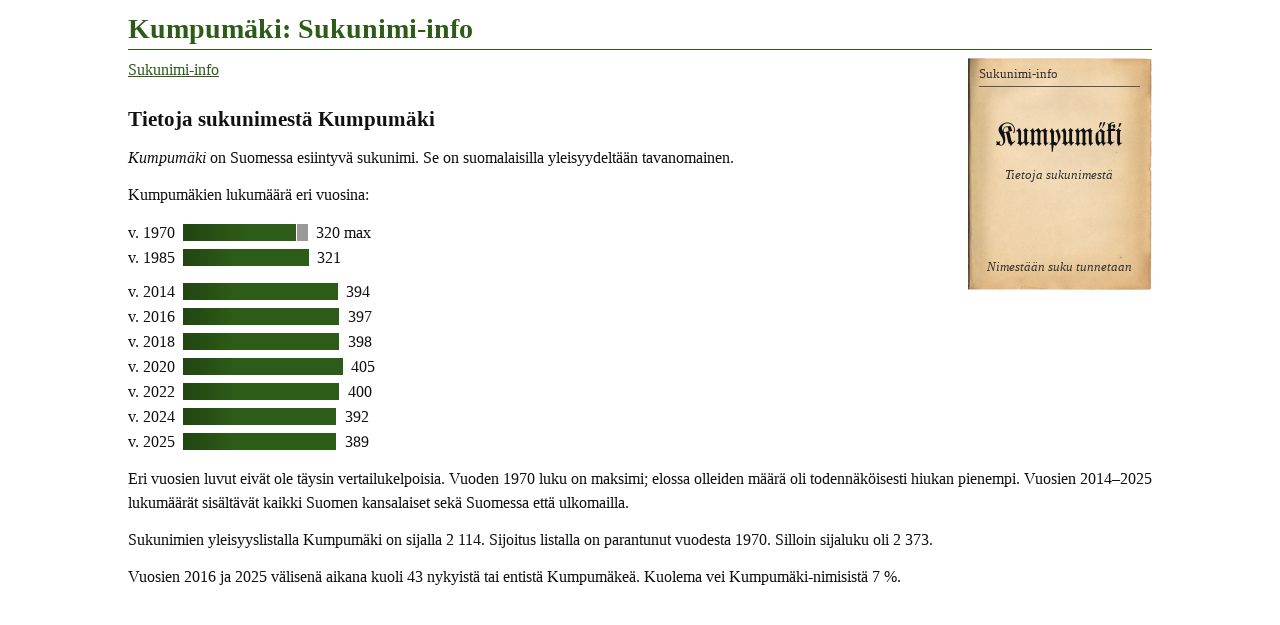

--- FILE ---
content_type: text/html
request_url: https://www.tuomas.salste.net/suku/nimi/kumpumaki.html
body_size: 3567
content:
<!DOCTYPE html>
<html lang=fi data-n=Kumpumäki>
<head>
<meta charset=utf-8>
<title>Kumpumäki: Sukunimi-info</title>
<meta name="description" content="Tietoja sukunimestä Kumpumäki.">
<meta property="og:image" content="https://www.tuomas.salste.net/suku/nimi/3k.jpg">
<meta property=og:title content="Kumpumäki: Sukunimi-info">
<meta name=viewport content="width=device-width">
<link rel=stylesheet href=0.css>
<script src=0.js defer></script>
<script src=1.js></script>
<body>
<h1>Kumpumäki: Sukunimi-info</h1>
<p class=fra translate=no><span>Kumpumäki</span>
<nav class=topnav><ol><li><a href=index.html>Sukunimi-info</a></ol></nav>
<h2>Tietoja sukunimestä Kumpumäki</h2>
<p><dfn>Kumpumäki</dfn> on Suomessa esiintyvä sukunimi. Se on suomalaisilla yleisyydeltään tavanomainen.
<p>Kumpumäkien lukumäärä eri vuosina:<p class=p>v. 1970 <span class='XX c'></span><span class='ZZ Ao'>320 max</span><p class=p>v. 1985 <span class=U>321</span><p class="p q">v. 2014 <span class=C>394</span><p class=p>v. 2016 <span class=B>397</span><p class=p>v. 2018 <span class=B>398</span><p class=p>v. 2020 <span>405</span><p class=p>v. 2022 <span class=B>400</span><p class=p>v. 2024 <span class=D>392</span><p class=p>v. 2025 <span class=D>389</span><p>Eri vuosien luvut eivät ole täysin vertailukelpoisia. Vuoden 1970 luku on maksimi; elossa olleiden määrä oli todennäköisesti hiukan pienempi. Vuosien 2014–2025 lukumäärät sisältävät kaikki Suomen kansalaiset sekä Suomessa että ulkomailla.
<p>Sukunimien yleisyyslistalla Kumpumäki on sijalla 2 114.
Sijoitus listalla on parantunut vuodesta 1970.
Silloin sijaluku oli 2 373.
<p>Vuosien 2016 ja 2025 välisenä aikana kuoli 43 nykyistä tai entistä Kumpumäkeä.
Kuolema vei Kumpumäki-nimisistä 7&nbsp;%.
<script>ad(1)</script>
<h2>Asuinpaikat</h2>
<h3>Asuinpaikat 1939–1958</h3>
<table class=K><tr><td><div data-n=kela-ap data-k=!5|AaNiNivala|!4|BGHHKuivan|CADeRvn|BYJqOuluns|AbP4Reisj|DXOwKiuruv|HVaZViip|86XHTre|CQOoPyhäj|BUIsHaukip><img src=35.svg class=s data-v=1935></div>
<td><div data-n=kela-sp data-k=!4|#2|BGHHKuivan|9fGFAlatrn|AfNnNivala|AbP4Reisj|86XHTre|CQOoPyhäj><img src=35.svg class=s data-v=1935></div>
<tr><td>Asuinpaikkoja<br>1939–1958<td>Syntymäpaikkoja<br>1887–1929</table>
<p>Kumpumäkiä tiedetään asuneen ainakin oheisten karttojen mukaisilla paikkakunnilla. Asuinpaikkakartta (violetit merkit) osoittaa 26 Kumpumäen asuinpaikan. Paikkatiedot perustuvat vuosina 1939–1958 aikuisiässä kuolleiden ja lisäksi 1952–1958 eläneiden vanhusten tietoihin, eivätkä ne kata kaikkia tämännimisiä. Näiden Kumpumäkien yleisimpiä asuinpaikkoja olivat Nivala (11 henkeä) sekä Pyhäjärvi Ol (5).<p>Syntymäpaikkakartta (vihreät merkit) osoittaa, missä edellä mainitut vainajat olivat aikanaan syntyneet. On huomattava, että sukunimen muuttaminen oli 1900-luvun alkupuolella erittäin yleistä. Niinpä heillä saattoi syntyessään olla jokin muu nimi kuin Kumpumäki, tai sukunimi saattoi varsinkin lännessä puuttua kokonaan. Syntymäpaikkakarttaan on otettu miehet ja naimattomat naiset, joiden sukunimi ei ole vaihtunut avioituessa. Heitä on kartalla 15.<p>Kartoilla suurempi merkki tarkoittaa suurempaa henkilömäärää.<h3>Asuinpaikat 1955–1969 kuolleilla</h3>
<table class=K><tr><td><div data-n=kuolleet data-k=!6|#5|AfNdNivala|!4|AlP4Reisj|CbOoPyhäj|BeIsHaukip><img src=10.svg class=f data-v=1960></div>
<tr><td>Kuolleita<br>1955–1969</table>
<p>Vuosina 1955–1969 kuolleet Kumpumäet asuivat osapuilleen oheisen kartan mukaisilla paikkakunnilla. Kartalla on 21 Kumpumäen kotipaikka kuolinhetkellä. Näiden Kumpumäkien yleisimpiä asuinpaikkoja olivat Nivala (14 vainajaa), Pyhäjärvi Ol (3) sekä Reisjärvi (3).<p>Tämän kartan paikkatiedot ovat suuntaa antavia. Paikkoja voi puuttua. Osa merkeistä voi sijaita epätarkasti väärän paikkakunnan kohdalla.<p>Kartalla suurempi merkki tarkoittaa suurempaa henkilömäärää.
<h2 class=l>Sota-aikaan kuolleet</h2>
<p>Suomen sodissa 1939–1945 kaatui tai muuten menehtyi seitsemän Kumpumäkeä. Lukumäärä kattaa puolustusvoimain palveluksessa olleet mutta ei sotien siviiliuhreja.
<h2>Yritystoimintaa</h2>
<table class=K><tr>
<td><div data-n=yrit1 data-k='!4|#3|AKc9Helsingin Mlk|86XHTampere'><img src=35.svg class=s data-v=1935></div>
<td><div data-n=yrit2 data-k=!8|#3|AVNTNivala|!6|AbOuReisjärvi|!4|7wcHKarjalohja|CbOoPyhäjärvi|3VZmUusikaupunki|7YNwKokkola|EEI3Pudasjärvi|CLRBViitasaari|EeT0Suonenjoki|GPHHTaivalkoski|BkZQLahti|BpJWOulu|EMb8Kymi|BeIsHaukipudas|8DXHTampere|7ocyKarjaa|C7UVJyväskylä|7KdIRaasepori|AQcgHelsinki><img src=10.svg class=f data-v=2007></div>
<tr><td>Yrityksiä<br>perust. 1941–1943<td>Yrityksiä<br>perust. –2014</table>
<p>Sana <em>Kumpumäki</em> tai <em>Kumpumäen</em> esiintyy osana yritysten nimiä ja/tai yritysten omistajilla. Yritysten viralliset kotipaikat on esitetty sinisillä merkeillä oheisilla kartoilla. Jos kartalla on erikokoisia merkkejä, suurempi merkki tarkoittaa suurempaa yhtiömäärää.<p>Aineistossa on yritysnimiä ja vaihtelevasti myös omistajien nimiä.
<h2>Paikannimi Kumpumäki</h2><table class='K p'><tr><td><div data-n=paikn data-k='!4|#2|CVTakohouma|BrSf*|ChPh*|89Uz*|AqR2*|F4QM*|GuSQ*|7uSM*|98WO*|#6|HiOutalo|EHOL*|EQPA*|DNTP*|D2a0*|AISG*|LfTB*|CkQj*|EeSM*|GvSR*|GVRR*|B9bV*|BaRC*|D3PB*|GLSM*|CdYE*|DiO4*|E7P2*|DJZE*|B5OG*|BVOd*|GoTF*|FlaE*|AzVO*|AJbH*|9qSe*|!6|#5|EKOVkylä tai kulmakunta|CYQc*|EoSb*|DcR2*|F9O8*|CtP2*'><img src=10.svg class=f data-v=2025></div>
<td><div data-n=paikn-karj data-k=!4|#5|DlPCrakennettu><img src=44.svg class=k data-v=1944></div>
<tr><td>Kumpumäki<br>(paikannimi)<td>Kumpumäki Karjalassa<br>(karttanimi)</table>
<p>Kumpumäki on paitsi sukunimi myös paikannimi. Suomessa on nykyisin 41 sen nimistä paikkaa. Ne näkyvät oheisella kartalla. Paikkojen tyypit ovat <em>talo</em>, <em>kohouma</em> sekä <em>kylä tai kulmakunta</em>.<p>Nyky-Suomen lisäksi Kumpumäki esiintyi Karjalan kartoilla ennen sotia. Paikka näkyy ohessa. Tyypiltään paikka on <em>rakennettu kohde</em>.<p>Paikannimillä ja henkilönnimillä on monesti jokin yhteys. Onko sukunimellä Kumpumäki jotain tekemistä näiden paikkojen kanssa ei näy tästä. Se tulee tarkistaa muualta.
<h2>Kumpumäki katuosoitteissa</h2><table class='K p'><tr><td><div data-n=katu data-k=!4|#6|C2T1Äänek|CKDeRvn|EeT0Suonenj|FdRwKuopio|DxQbPielav|FJOrSonkaj|CbOoPyhäj|9LRvSoini|9mG8Tornio><img src=10.svg class=f data-v=2025></div>
<tr><td>Katuosoitteissa</table>
<p>Sana <em>Kumpumäki</em> esiintyy katuosoitteissa seuraavasti: <em>Kumpumäentie, Kumpumäki</em>. Osoitteet on merkitty oheiseen katuosoitekarttaan punaisella.
<script>ad(2)</script>
<h2>Kumpumäet Ruotsissa<span class="flag se"></span></h2>
<p class=se1>Vuonna 2020 asui Ruotsissa 56 Kumpumäki-nimistä asukasta. Heistä 36 oli syntynyt Ruotsissa ja 20 Suomessa.
<p>Kumpumäkien lukumäärän kehitys Ruotsissa:<p class=p>v. 2000 <span class=SE>69</span><p class=p>v. 2010 <span class='L SE'>61</span><p class=p>v. 2020 <span class='S SE'>56</span>
<h2 class=l>Tiesitkö, että...</h2>
<p>Venäjäksi Кумпумяки (<em>"Kumpumjaki"</em>) tarkoittaa nimeä Kumpumäki. Jotkut nimet voidaan kirjoittaa venäjäksi useammallakin eri tavalla.
<p>Latviaksi nimi kirjoitetaan <em>Kumpumeki</em>.
<p>Ennen vanhaan, kun oikeinkirjoitus horjui, käytettiin sukunimistä mitä erilaisimpia kirjoitusmuotoja. <em>Qumbumäkj</em> on esimerkki ”vanhanaikaisesta” kirjoitusasusta. Kumpumäki olisi voitu kirjoittaa vaikkapa näin. Todelliset vanhat kirjoitusasut selviävät kirkonkirjoista; tämä esimerkki on tietokoneella keksitty.
<p>Nimi kirjoitetaan joskus <em>Kumpumaki</em> tai <em>Kumpumaeki</em>, jos ns. ääkköset eivät ole käytössä tai niitä ei tunneta.
<h2 class=l>Samankaltaisia nimiä kuin Kumpumäki</h2>
<ul class=s translate=no><li><a href=kimpimaki.html>Kimpimäki</a><li><a href=kumpu.html>Kumpu</a><li><a href=kumpula.html>Kumpula</a><li><a href=kumpulainen.html>Kumpulainen</a><li><a href=kumpulehto.html>Kumpulehto</a><li><a href=kumpunen.html>Kumpunen</a><li><a href=kumpuniemi.html>Kumpuniemi</a><li><a href=kumpuoja.html>Kumpuoja</a><li><a href=kumpusalo.html>Kumpusalo</a><li><a href=kumpuvaara.html>Kumpuvaara</a><li><a href=kumpuvuori.html>Kumpuvuori</a></ul>
<div class=noprint>
<h2 class=l>Linkkejä lisätietoihin</h2>
<p>Haluatko lisätietoa suvun tapahtumista ja sukulaisten elämästä?
<ul>
<li><a href=linkit-Kumpum%C3%A4ki~kumpumaki>Kumpumäki: Sukulinkkejä</a>
</ul>
</div>
<p class=l data-kpl=25463>
<p><i lang=sv>Släktnamnet</i> / <i lang=en>Surname</i> Kumpumäki, Finland.
<script>ad(3)</script>
<p class=addr translate=no>©Tuomas Salste

--- FILE ---
content_type: text/html; charset=utf-8
request_url: https://www.google.com/recaptcha/api2/aframe
body_size: 268
content:
<!DOCTYPE HTML><html><head><meta http-equiv="content-type" content="text/html; charset=UTF-8"></head><body><script nonce="66ANeCGbjIdMHkWN7fOmCA">/** Anti-fraud and anti-abuse applications only. See google.com/recaptcha */ try{var clients={'sodar':'https://pagead2.googlesyndication.com/pagead/sodar?'};window.addEventListener("message",function(a){try{if(a.source===window.parent){var b=JSON.parse(a.data);var c=clients[b['id']];if(c){var d=document.createElement('img');d.src=c+b['params']+'&rc='+(localStorage.getItem("rc::a")?sessionStorage.getItem("rc::b"):"");window.document.body.appendChild(d);sessionStorage.setItem("rc::e",parseInt(sessionStorage.getItem("rc::e")||0)+1);localStorage.setItem("rc::h",'1769153215768');}}}catch(b){}});window.parent.postMessage("_grecaptcha_ready", "*");}catch(b){}</script></body></html>